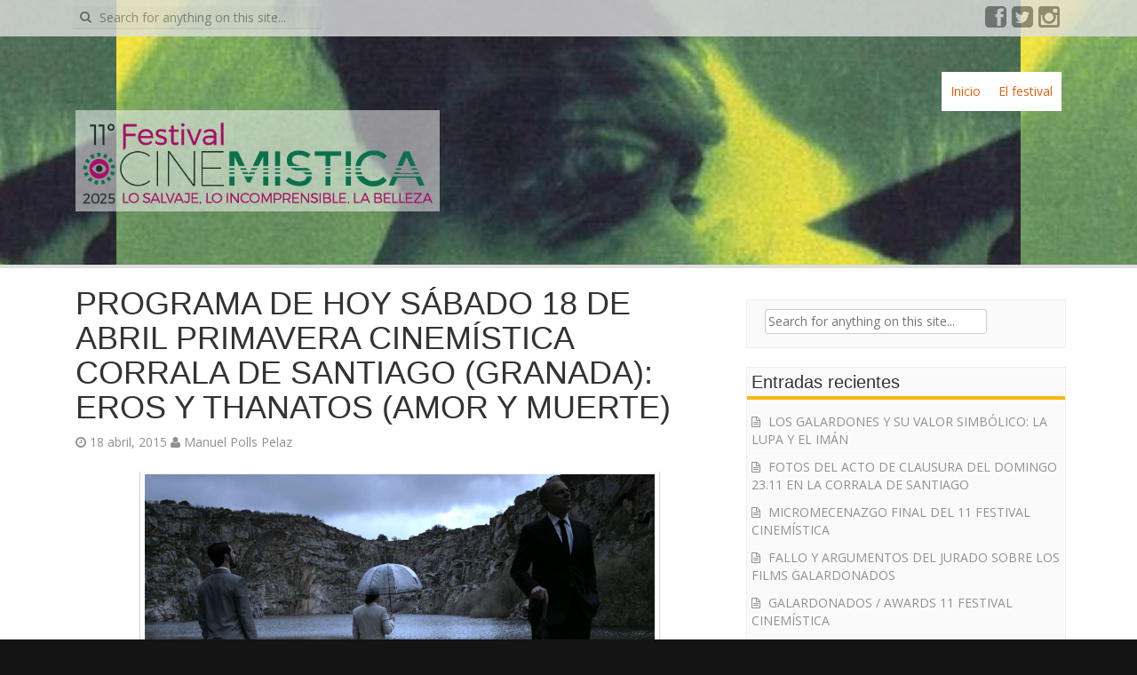

--- FILE ---
content_type: text/html; charset=UTF-8
request_url: http://blog.cinemistica.com/programa-de-hoy-sabado-18-de-abril-primavera-cinemistica-corrala-de-santiago-granada-eros-y-thanatos-amor-y-muerte/
body_size: 12206
content:
<!DOCTYPE html>
<html lang="es">
<head>
<meta charset="UTF-8">
<meta name="viewport" content="width=device-width, initial-scale=1">
<title>PROGRAMA DE HOY SÁBADO 18 DE ABRIL PRIMAVERA CINEMÍSTICA CORRALA DE SANTIAGO (GRANADA): EROS Y THANATOS (AMOR Y MUERTE) | Blog de ARTE7 CINEMATECA / CINEMÍSTICA</title>
<link rel="profile" href="http://gmpg.org/xfn/11">
<link rel="pingback" href="http://blog.cinemistica.com/xmlrpc.php">

<meta name='robots' content='max-image-preview:large' />
	<style>img:is([sizes="auto" i], [sizes^="auto," i]) { contain-intrinsic-size: 3000px 1500px }</style>
	<link rel='dns-prefetch' href='//fonts.googleapis.com' />
<link rel="alternate" type="application/rss+xml" title="Blog de ARTE7 CINEMATECA / CINEMÍSTICA &raquo; Feed" href="http://blog.cinemistica.com/feed/" />
<link rel="alternate" type="application/rss+xml" title="Blog de ARTE7 CINEMATECA / CINEMÍSTICA &raquo; Feed de los comentarios" href="http://blog.cinemistica.com/comments/feed/" />
<link rel="alternate" type="application/rss+xml" title="Blog de ARTE7 CINEMATECA / CINEMÍSTICA &raquo; Comentario PROGRAMA DE HOY SÁBADO 18 DE ABRIL PRIMAVERA CINEMÍSTICA CORRALA DE SANTIAGO (GRANADA): EROS Y THANATOS (AMOR Y MUERTE) del feed" href="http://blog.cinemistica.com/programa-de-hoy-sabado-18-de-abril-primavera-cinemistica-corrala-de-santiago-granada-eros-y-thanatos-amor-y-muerte/feed/" />
<script type="text/javascript">
/* <![CDATA[ */
window._wpemojiSettings = {"baseUrl":"https:\/\/s.w.org\/images\/core\/emoji\/15.0.3\/72x72\/","ext":".png","svgUrl":"https:\/\/s.w.org\/images\/core\/emoji\/15.0.3\/svg\/","svgExt":".svg","source":{"concatemoji":"http:\/\/blog.cinemistica.com\/wp-includes\/js\/wp-emoji-release.min.js?ver=6.7.4"}};
/*! This file is auto-generated */
!function(i,n){var o,s,e;function c(e){try{var t={supportTests:e,timestamp:(new Date).valueOf()};sessionStorage.setItem(o,JSON.stringify(t))}catch(e){}}function p(e,t,n){e.clearRect(0,0,e.canvas.width,e.canvas.height),e.fillText(t,0,0);var t=new Uint32Array(e.getImageData(0,0,e.canvas.width,e.canvas.height).data),r=(e.clearRect(0,0,e.canvas.width,e.canvas.height),e.fillText(n,0,0),new Uint32Array(e.getImageData(0,0,e.canvas.width,e.canvas.height).data));return t.every(function(e,t){return e===r[t]})}function u(e,t,n){switch(t){case"flag":return n(e,"\ud83c\udff3\ufe0f\u200d\u26a7\ufe0f","\ud83c\udff3\ufe0f\u200b\u26a7\ufe0f")?!1:!n(e,"\ud83c\uddfa\ud83c\uddf3","\ud83c\uddfa\u200b\ud83c\uddf3")&&!n(e,"\ud83c\udff4\udb40\udc67\udb40\udc62\udb40\udc65\udb40\udc6e\udb40\udc67\udb40\udc7f","\ud83c\udff4\u200b\udb40\udc67\u200b\udb40\udc62\u200b\udb40\udc65\u200b\udb40\udc6e\u200b\udb40\udc67\u200b\udb40\udc7f");case"emoji":return!n(e,"\ud83d\udc26\u200d\u2b1b","\ud83d\udc26\u200b\u2b1b")}return!1}function f(e,t,n){var r="undefined"!=typeof WorkerGlobalScope&&self instanceof WorkerGlobalScope?new OffscreenCanvas(300,150):i.createElement("canvas"),a=r.getContext("2d",{willReadFrequently:!0}),o=(a.textBaseline="top",a.font="600 32px Arial",{});return e.forEach(function(e){o[e]=t(a,e,n)}),o}function t(e){var t=i.createElement("script");t.src=e,t.defer=!0,i.head.appendChild(t)}"undefined"!=typeof Promise&&(o="wpEmojiSettingsSupports",s=["flag","emoji"],n.supports={everything:!0,everythingExceptFlag:!0},e=new Promise(function(e){i.addEventListener("DOMContentLoaded",e,{once:!0})}),new Promise(function(t){var n=function(){try{var e=JSON.parse(sessionStorage.getItem(o));if("object"==typeof e&&"number"==typeof e.timestamp&&(new Date).valueOf()<e.timestamp+604800&&"object"==typeof e.supportTests)return e.supportTests}catch(e){}return null}();if(!n){if("undefined"!=typeof Worker&&"undefined"!=typeof OffscreenCanvas&&"undefined"!=typeof URL&&URL.createObjectURL&&"undefined"!=typeof Blob)try{var e="postMessage("+f.toString()+"("+[JSON.stringify(s),u.toString(),p.toString()].join(",")+"));",r=new Blob([e],{type:"text/javascript"}),a=new Worker(URL.createObjectURL(r),{name:"wpTestEmojiSupports"});return void(a.onmessage=function(e){c(n=e.data),a.terminate(),t(n)})}catch(e){}c(n=f(s,u,p))}t(n)}).then(function(e){for(var t in e)n.supports[t]=e[t],n.supports.everything=n.supports.everything&&n.supports[t],"flag"!==t&&(n.supports.everythingExceptFlag=n.supports.everythingExceptFlag&&n.supports[t]);n.supports.everythingExceptFlag=n.supports.everythingExceptFlag&&!n.supports.flag,n.DOMReady=!1,n.readyCallback=function(){n.DOMReady=!0}}).then(function(){return e}).then(function(){var e;n.supports.everything||(n.readyCallback(),(e=n.source||{}).concatemoji?t(e.concatemoji):e.wpemoji&&e.twemoji&&(t(e.twemoji),t(e.wpemoji)))}))}((window,document),window._wpemojiSettings);
/* ]]> */
</script>
<style id='wp-emoji-styles-inline-css' type='text/css'>

	img.wp-smiley, img.emoji {
		display: inline !important;
		border: none !important;
		box-shadow: none !important;
		height: 1em !important;
		width: 1em !important;
		margin: 0 0.07em !important;
		vertical-align: -0.1em !important;
		background: none !important;
		padding: 0 !important;
	}
</style>
<link rel='stylesheet' id='wp-block-library-css' href='http://blog.cinemistica.com/wp-includes/css/dist/block-library/style.min.css?ver=6.7.4' type='text/css' media='all' />
<style id='classic-theme-styles-inline-css' type='text/css'>
/*! This file is auto-generated */
.wp-block-button__link{color:#fff;background-color:#32373c;border-radius:9999px;box-shadow:none;text-decoration:none;padding:calc(.667em + 2px) calc(1.333em + 2px);font-size:1.125em}.wp-block-file__button{background:#32373c;color:#fff;text-decoration:none}
</style>
<style id='global-styles-inline-css' type='text/css'>
:root{--wp--preset--aspect-ratio--square: 1;--wp--preset--aspect-ratio--4-3: 4/3;--wp--preset--aspect-ratio--3-4: 3/4;--wp--preset--aspect-ratio--3-2: 3/2;--wp--preset--aspect-ratio--2-3: 2/3;--wp--preset--aspect-ratio--16-9: 16/9;--wp--preset--aspect-ratio--9-16: 9/16;--wp--preset--color--black: #000000;--wp--preset--color--cyan-bluish-gray: #abb8c3;--wp--preset--color--white: #ffffff;--wp--preset--color--pale-pink: #f78da7;--wp--preset--color--vivid-red: #cf2e2e;--wp--preset--color--luminous-vivid-orange: #ff6900;--wp--preset--color--luminous-vivid-amber: #fcb900;--wp--preset--color--light-green-cyan: #7bdcb5;--wp--preset--color--vivid-green-cyan: #00d084;--wp--preset--color--pale-cyan-blue: #8ed1fc;--wp--preset--color--vivid-cyan-blue: #0693e3;--wp--preset--color--vivid-purple: #9b51e0;--wp--preset--gradient--vivid-cyan-blue-to-vivid-purple: linear-gradient(135deg,rgba(6,147,227,1) 0%,rgb(155,81,224) 100%);--wp--preset--gradient--light-green-cyan-to-vivid-green-cyan: linear-gradient(135deg,rgb(122,220,180) 0%,rgb(0,208,130) 100%);--wp--preset--gradient--luminous-vivid-amber-to-luminous-vivid-orange: linear-gradient(135deg,rgba(252,185,0,1) 0%,rgba(255,105,0,1) 100%);--wp--preset--gradient--luminous-vivid-orange-to-vivid-red: linear-gradient(135deg,rgba(255,105,0,1) 0%,rgb(207,46,46) 100%);--wp--preset--gradient--very-light-gray-to-cyan-bluish-gray: linear-gradient(135deg,rgb(238,238,238) 0%,rgb(169,184,195) 100%);--wp--preset--gradient--cool-to-warm-spectrum: linear-gradient(135deg,rgb(74,234,220) 0%,rgb(151,120,209) 20%,rgb(207,42,186) 40%,rgb(238,44,130) 60%,rgb(251,105,98) 80%,rgb(254,248,76) 100%);--wp--preset--gradient--blush-light-purple: linear-gradient(135deg,rgb(255,206,236) 0%,rgb(152,150,240) 100%);--wp--preset--gradient--blush-bordeaux: linear-gradient(135deg,rgb(254,205,165) 0%,rgb(254,45,45) 50%,rgb(107,0,62) 100%);--wp--preset--gradient--luminous-dusk: linear-gradient(135deg,rgb(255,203,112) 0%,rgb(199,81,192) 50%,rgb(65,88,208) 100%);--wp--preset--gradient--pale-ocean: linear-gradient(135deg,rgb(255,245,203) 0%,rgb(182,227,212) 50%,rgb(51,167,181) 100%);--wp--preset--gradient--electric-grass: linear-gradient(135deg,rgb(202,248,128) 0%,rgb(113,206,126) 100%);--wp--preset--gradient--midnight: linear-gradient(135deg,rgb(2,3,129) 0%,rgb(40,116,252) 100%);--wp--preset--font-size--small: 13px;--wp--preset--font-size--medium: 20px;--wp--preset--font-size--large: 36px;--wp--preset--font-size--x-large: 42px;--wp--preset--spacing--20: 0.44rem;--wp--preset--spacing--30: 0.67rem;--wp--preset--spacing--40: 1rem;--wp--preset--spacing--50: 1.5rem;--wp--preset--spacing--60: 2.25rem;--wp--preset--spacing--70: 3.38rem;--wp--preset--spacing--80: 5.06rem;--wp--preset--shadow--natural: 6px 6px 9px rgba(0, 0, 0, 0.2);--wp--preset--shadow--deep: 12px 12px 50px rgba(0, 0, 0, 0.4);--wp--preset--shadow--sharp: 6px 6px 0px rgba(0, 0, 0, 0.2);--wp--preset--shadow--outlined: 6px 6px 0px -3px rgba(255, 255, 255, 1), 6px 6px rgba(0, 0, 0, 1);--wp--preset--shadow--crisp: 6px 6px 0px rgba(0, 0, 0, 1);}:where(.is-layout-flex){gap: 0.5em;}:where(.is-layout-grid){gap: 0.5em;}body .is-layout-flex{display: flex;}.is-layout-flex{flex-wrap: wrap;align-items: center;}.is-layout-flex > :is(*, div){margin: 0;}body .is-layout-grid{display: grid;}.is-layout-grid > :is(*, div){margin: 0;}:where(.wp-block-columns.is-layout-flex){gap: 2em;}:where(.wp-block-columns.is-layout-grid){gap: 2em;}:where(.wp-block-post-template.is-layout-flex){gap: 1.25em;}:where(.wp-block-post-template.is-layout-grid){gap: 1.25em;}.has-black-color{color: var(--wp--preset--color--black) !important;}.has-cyan-bluish-gray-color{color: var(--wp--preset--color--cyan-bluish-gray) !important;}.has-white-color{color: var(--wp--preset--color--white) !important;}.has-pale-pink-color{color: var(--wp--preset--color--pale-pink) !important;}.has-vivid-red-color{color: var(--wp--preset--color--vivid-red) !important;}.has-luminous-vivid-orange-color{color: var(--wp--preset--color--luminous-vivid-orange) !important;}.has-luminous-vivid-amber-color{color: var(--wp--preset--color--luminous-vivid-amber) !important;}.has-light-green-cyan-color{color: var(--wp--preset--color--light-green-cyan) !important;}.has-vivid-green-cyan-color{color: var(--wp--preset--color--vivid-green-cyan) !important;}.has-pale-cyan-blue-color{color: var(--wp--preset--color--pale-cyan-blue) !important;}.has-vivid-cyan-blue-color{color: var(--wp--preset--color--vivid-cyan-blue) !important;}.has-vivid-purple-color{color: var(--wp--preset--color--vivid-purple) !important;}.has-black-background-color{background-color: var(--wp--preset--color--black) !important;}.has-cyan-bluish-gray-background-color{background-color: var(--wp--preset--color--cyan-bluish-gray) !important;}.has-white-background-color{background-color: var(--wp--preset--color--white) !important;}.has-pale-pink-background-color{background-color: var(--wp--preset--color--pale-pink) !important;}.has-vivid-red-background-color{background-color: var(--wp--preset--color--vivid-red) !important;}.has-luminous-vivid-orange-background-color{background-color: var(--wp--preset--color--luminous-vivid-orange) !important;}.has-luminous-vivid-amber-background-color{background-color: var(--wp--preset--color--luminous-vivid-amber) !important;}.has-light-green-cyan-background-color{background-color: var(--wp--preset--color--light-green-cyan) !important;}.has-vivid-green-cyan-background-color{background-color: var(--wp--preset--color--vivid-green-cyan) !important;}.has-pale-cyan-blue-background-color{background-color: var(--wp--preset--color--pale-cyan-blue) !important;}.has-vivid-cyan-blue-background-color{background-color: var(--wp--preset--color--vivid-cyan-blue) !important;}.has-vivid-purple-background-color{background-color: var(--wp--preset--color--vivid-purple) !important;}.has-black-border-color{border-color: var(--wp--preset--color--black) !important;}.has-cyan-bluish-gray-border-color{border-color: var(--wp--preset--color--cyan-bluish-gray) !important;}.has-white-border-color{border-color: var(--wp--preset--color--white) !important;}.has-pale-pink-border-color{border-color: var(--wp--preset--color--pale-pink) !important;}.has-vivid-red-border-color{border-color: var(--wp--preset--color--vivid-red) !important;}.has-luminous-vivid-orange-border-color{border-color: var(--wp--preset--color--luminous-vivid-orange) !important;}.has-luminous-vivid-amber-border-color{border-color: var(--wp--preset--color--luminous-vivid-amber) !important;}.has-light-green-cyan-border-color{border-color: var(--wp--preset--color--light-green-cyan) !important;}.has-vivid-green-cyan-border-color{border-color: var(--wp--preset--color--vivid-green-cyan) !important;}.has-pale-cyan-blue-border-color{border-color: var(--wp--preset--color--pale-cyan-blue) !important;}.has-vivid-cyan-blue-border-color{border-color: var(--wp--preset--color--vivid-cyan-blue) !important;}.has-vivid-purple-border-color{border-color: var(--wp--preset--color--vivid-purple) !important;}.has-vivid-cyan-blue-to-vivid-purple-gradient-background{background: var(--wp--preset--gradient--vivid-cyan-blue-to-vivid-purple) !important;}.has-light-green-cyan-to-vivid-green-cyan-gradient-background{background: var(--wp--preset--gradient--light-green-cyan-to-vivid-green-cyan) !important;}.has-luminous-vivid-amber-to-luminous-vivid-orange-gradient-background{background: var(--wp--preset--gradient--luminous-vivid-amber-to-luminous-vivid-orange) !important;}.has-luminous-vivid-orange-to-vivid-red-gradient-background{background: var(--wp--preset--gradient--luminous-vivid-orange-to-vivid-red) !important;}.has-very-light-gray-to-cyan-bluish-gray-gradient-background{background: var(--wp--preset--gradient--very-light-gray-to-cyan-bluish-gray) !important;}.has-cool-to-warm-spectrum-gradient-background{background: var(--wp--preset--gradient--cool-to-warm-spectrum) !important;}.has-blush-light-purple-gradient-background{background: var(--wp--preset--gradient--blush-light-purple) !important;}.has-blush-bordeaux-gradient-background{background: var(--wp--preset--gradient--blush-bordeaux) !important;}.has-luminous-dusk-gradient-background{background: var(--wp--preset--gradient--luminous-dusk) !important;}.has-pale-ocean-gradient-background{background: var(--wp--preset--gradient--pale-ocean) !important;}.has-electric-grass-gradient-background{background: var(--wp--preset--gradient--electric-grass) !important;}.has-midnight-gradient-background{background: var(--wp--preset--gradient--midnight) !important;}.has-small-font-size{font-size: var(--wp--preset--font-size--small) !important;}.has-medium-font-size{font-size: var(--wp--preset--font-size--medium) !important;}.has-large-font-size{font-size: var(--wp--preset--font-size--large) !important;}.has-x-large-font-size{font-size: var(--wp--preset--font-size--x-large) !important;}
:where(.wp-block-post-template.is-layout-flex){gap: 1.25em;}:where(.wp-block-post-template.is-layout-grid){gap: 1.25em;}
:where(.wp-block-columns.is-layout-flex){gap: 2em;}:where(.wp-block-columns.is-layout-grid){gap: 2em;}
:root :where(.wp-block-pullquote){font-size: 1.5em;line-height: 1.6;}
</style>
<link rel='stylesheet' id='bbp-default-css' href='http://blog.cinemistica.com/wp-content/plugins/bbpress/templates/default/css/bbpress.min.css?ver=2.6.12' type='text/css' media='all' />
<link rel='stylesheet' id='aldehyde-fonts-css' href='//fonts.googleapis.com/css?family=Open+Sans%3A400%2C700%2C600&#038;ver=6.7.4' type='text/css' media='all' />
<link rel='stylesheet' id='aldehyde-basic-style-css' href='http://blog.cinemistica.com/wp-content/themes/aldehyde/style.css?ver=6.7.4' type='text/css' media='all' />
<link rel='stylesheet' id='aldehyde-layout-css' href='http://blog.cinemistica.com/wp-content/themes/aldehyde/css/layouts/content-sidebar.css?ver=6.7.4' type='text/css' media='all' />
<link rel='stylesheet' id='aldehyde-bootstrap-style-css' href='http://blog.cinemistica.com/wp-content/themes/aldehyde/css/bootstrap.min.css?ver=6.7.4' type='text/css' media='all' />
<link rel='stylesheet' id='aldehyde-main-style-css' href='http://blog.cinemistica.com/wp-content/themes/aldehyde/css/main.css?ver=6.7.4' type='text/css' media='all' />
<link rel='stylesheet' id='aldehyde-nivo-lightbox-css' href='http://blog.cinemistica.com/wp-content/themes/aldehyde/css/nivo-lightbox.css?ver=6.7.4' type='text/css' media='all' />
<link rel='stylesheet' id='aldehyde-nivo-lightbox-default-theme-css' href='http://blog.cinemistica.com/wp-content/themes/aldehyde/css/themes/default/default.css?ver=6.7.4' type='text/css' media='all' />
<script type="text/javascript" src="http://blog.cinemistica.com/wp-includes/js/jquery/jquery.min.js?ver=3.7.1" id="jquery-core-js"></script>
<script type="text/javascript" src="http://blog.cinemistica.com/wp-includes/js/jquery/jquery-migrate.min.js?ver=3.4.1" id="jquery-migrate-js"></script>
<script type="text/javascript" src="http://blog.cinemistica.com/wp-content/themes/aldehyde/js/jquery.timeago.js?ver=6.7.4" id="aldehyde-timeago-js"></script>
<script type="text/javascript" src="http://blog.cinemistica.com/wp-includes/js/hoverIntent.min.js?ver=1.10.2" id="hoverIntent-js"></script>
<script type="text/javascript" src="http://blog.cinemistica.com/wp-content/themes/aldehyde/js/superfish.js?ver=6.7.4" id="aldehyde-superfish-js"></script>
<script type="text/javascript" src="http://blog.cinemistica.com/wp-content/themes/aldehyde/js/mm.js?ver=6.7.4" id="aldehyde-mm-js"></script>
<script type="text/javascript" src="http://blog.cinemistica.com/wp-content/themes/aldehyde/js/bootstrap.min.js?ver=6.7.4" id="aldehyde-bootstrap-js"></script>
<script type="text/javascript" src="http://blog.cinemistica.com/wp-content/themes/aldehyde/js/nivo-lightbox.min.js?ver=6.7.4" id="aldehyde-lightbox-js-js"></script>
<link rel="https://api.w.org/" href="http://blog.cinemistica.com/wp-json/" /><link rel="alternate" title="JSON" type="application/json" href="http://blog.cinemistica.com/wp-json/wp/v2/posts/421" /><link rel="EditURI" type="application/rsd+xml" title="RSD" href="http://blog.cinemistica.com/xmlrpc.php?rsd" />
<meta name="generator" content="WordPress 6.7.4" />
<link rel="canonical" href="http://blog.cinemistica.com/programa-de-hoy-sabado-18-de-abril-primavera-cinemistica-corrala-de-santiago-granada-eros-y-thanatos-amor-y-muerte/" />
<link rel='shortlink' href='http://blog.cinemistica.com/?p=421' />
<link rel="alternate" title="oEmbed (JSON)" type="application/json+oembed" href="http://blog.cinemistica.com/wp-json/oembed/1.0/embed?url=http%3A%2F%2Fblog.cinemistica.com%2Fprograma-de-hoy-sabado-18-de-abril-primavera-cinemistica-corrala-de-santiago-granada-eros-y-thanatos-amor-y-muerte%2F" />
<link rel="alternate" title="oEmbed (XML)" type="text/xml+oembed" href="http://blog.cinemistica.com/wp-json/oembed/1.0/embed?url=http%3A%2F%2Fblog.cinemistica.com%2Fprograma-de-hoy-sabado-18-de-abril-primavera-cinemistica-corrala-de-santiago-granada-eros-y-thanatos-amor-y-muerte%2F&#038;format=xml" />
<style></style><style>#parallax-bg { background: url('http://blog.cinemistica.com/wp-content/uploads/2025/03/Soukaz_Ixe.jpg') center top repeat-x; }</style><style type="text/css">.recentcomments a{display:inline !important;padding:0 !important;margin:0 !important;}</style><script type="text/javascript" src="http://blog.cinemistica.com/wp-content/plugins/si-captcha-for-wordpress/captcha/si_captcha.js?ver=1765772772"></script>
<!-- begin SI CAPTCHA Anti-Spam - login/register form style -->
<style type="text/css">
.si_captcha_small { width:175px; height:45px; padding-top:10px; padding-bottom:10px; }
.si_captcha_large { width:250px; height:60px; padding-top:10px; padding-bottom:10px; }
img#si_image_com { border-style:none; margin:0; padding-right:5px; float:left; }
img#si_image_reg { border-style:none; margin:0; padding-right:5px; float:left; }
img#si_image_log { border-style:none; margin:0; padding-right:5px; float:left; }
img#si_image_side_login { border-style:none; margin:0; padding-right:5px; float:left; }
img#si_image_checkout { border-style:none; margin:0; padding-right:5px; float:left; }
img#si_image_jetpack { border-style:none; margin:0; padding-right:5px; float:left; }
img#si_image_bbpress_topic { border-style:none; margin:0; padding-right:5px; float:left; }
.si_captcha_refresh { border-style:none; margin:0; vertical-align:bottom; }
div#si_captcha_input { display:block; padding-top:15px; padding-bottom:5px; }
label#si_captcha_code_label { margin:0; }
input#si_captcha_code_input { width:65px; }
p#si_captcha_code_p { clear: left; padding-top:10px; }
.si-captcha-jetpack-error { color:#DC3232; }
</style>
<!-- end SI CAPTCHA Anti-Spam - login/register form style -->
<style type="text/css" id="custom-background-css">
body.custom-background { background-color: #141414; }
</style>
	<!-- Custom CSS -->
<style>
.pagination .current {
  background: #FAB512;
}

a:hover,
a:focus,
a:active {
  color: #69BC93;
}

#site-navigation li:hover > a {
  border-top: #FAB512 solid 4px;
}

.featured-thumb .img-meta .meta-link:hover {
  color: #69BC93;
}

.archive .entry-title a:hover {
  color: #69BC93;
}

#secondary .widget_calendar thead {
  border-bottom: solid 1px #69BC93;
}

#secondary h1.widget-title {
  border-bottom: solid 4px #FAB512;
}

.featured-thumb .img-meta .meta-link:hover {
  color: #69BC93;
}

.featured-thumb .img-meta {
  background: rgba(105, 188, 147, 0);
}

.featured-thumb img {
  border-top: solid 5px rgba(105, 188, 147, 0.8);
}
.main_logo {
  max-width: 410px;
 /* filter: drop-shadow(0px 0px 1px #333333);
  -webkit-filter: drop-shadow(0px 0px 1px #333333);*/
 margin-top:33px;
background: rgba(255, 255, 255, .5);
}

@media screen and (max-width: 1100px) {
  #site-navigation {
    float: right;
    width: auto;
    margin: auto;
  }
.main_logo {
margin-top:50px;
}
}

@media screen and (max-width: 768px) {
  .menu-toggle,
  .main-navigation.toggled .nav-menu {
    display: none;
  }
.site-title {
    text-align: left;
    float: none;
    padding: 15px 0px;
  }
}

@media screen and (max-width: 992px) {
  .site-title {
    text-align: left;
    float: none;
    padding: 15px 0px;
  }
  .site-title {
    margin-top: -5px;
  }
  #social-icons,
  #top-search {
    padding: 0px;
  }
}

#top-search input[type="text"] {
    width: 280px;
}

@media screen and (max-width: 768px) {
  .main_logo {
    max-width: 100%;
    height: auto;
  }
}

#site-navigation a {
    display: block;
    color: #e0600e;
    padding: 12px 10px;
    font-weight: 500;
}
#site-navigation .current_page_item > a {
    background: #eeeeee;
    border-top: solid 4px #222;
    padding-top: 8px;
}
#site-navigation .menu li > a:after {
  content: "";
  font-family: "FontAwesome";
  padding: 5px 0;
  font-size: 10px;
  float: right;
}

#site-navigation li:hover > a {
  padding-top: 8px;
  color: black;
}

.social-icon:hover {
    color: #FAB512;
    text-shadow: 0px 0px 0px #918f93;
    top: 0px;
    left: 0px;
}

/*#parallax-bg {
   background: url('http://blog.cinemistica.com/wp-content/uploads/2023/10/CM23_espejosDeAmorPlaya_hor_cabBlog.jpg') center top no-repeat;
	background-color: #8f8562;
}
@media screen and (max-width: 768px) {
  #parallax-bg  {
   background: url('http://blog.cinemistica.com/wp-content/uploads/2023/10/CM23_espejosDeAmorPlaya_hor_cabBlog_mov.jpg') center top no-repeat;
  }
}

#parallax-bg {
   background: url('http://blog.cinemistica.com/wp-content/uploads/2024/02/paradjanov_01_cabeceraBlog_02.jpg') center top no-repeat;
	background-color: #8f8562;
}
@media screen and (max-width: 768px) {
  #parallax-bg  {
   background: url('http://blog.cinemistica.com/wp-content/uploads/2024/02/paradjanov_02.jpg') center center no-repeat;
  }
}*/
</style>
<!-- Generated by https://wordpress.org/plugins/theme-junkie-custom-css/ -->
<link rel="icon" href="http://blog.cinemistica.com/wp-content/uploads/2018/02/cropped-ojo_naranja-32x32.png" sizes="32x32" />
<link rel="icon" href="http://blog.cinemistica.com/wp-content/uploads/2018/02/cropped-ojo_naranja-192x192.png" sizes="192x192" />
<link rel="apple-touch-icon" href="http://blog.cinemistica.com/wp-content/uploads/2018/02/cropped-ojo_naranja-180x180.png" />
<meta name="msapplication-TileImage" content="http://blog.cinemistica.com/wp-content/uploads/2018/02/cropped-ojo_naranja-270x270.png" />
</head>

<body class="post-template-default single single-post postid-421 single-format-standard custom-background group-blog">
<div id="parallax-bg"></div>
<div id="page" class="hfeed site">
		
	<div id="top-bar">
	<div class="container">
	
	<div id="top-search" class="col-md-6">
	<form role="search" method="get" class="row search-form" action="http://blog.cinemistica.com/">
	<button type="submit" class="btn btn-default search-submit"><i class="icon-search"> </i></button>
	<label>
		<span class="screen-reader-text">Search for:</span>
		<input type="text" class="search-field" placeholder="Search for anything on this site..." value="" name="s">
	</label>
</form>
	</div>
	
	<div id="social-icons" class="col-md-6">
			    				 <a target="_blank" href="http://www.facebook.com/arte7cinemateca" title="Facebook" ><i class="social-icon icon-facebook-sign"></i></a>
	             	            				 <a target="_blank" href="http://twitter.com/https://twitter.com/CineArte7" title="Twitter" ><i class="social-icon icon-twitter-sign"></i></a>
	             	             	             	             	             				 <a target="_blank" href="https://www.instagram.com/explore/tags/cinemstica" title="Instagram" ><i class="social-icon icon-instagram"></i></a>
	             	             	             	             	             	                      
	</div>
	
	</div>
	</div><!--#top-bar-->
	<header id="masthead" class="site-header row container" role="banner">
		<div class="site-branding col-md-4">
					<h1 class="site-title logo-container"><a href="http://blog.cinemistica.com/" title="Blog de ARTE7 CINEMATECA / CINEMÍSTICA" rel="home">
			<img class='main_logo' src='http://blog.cinemistica.com/wp-content/uploads/2025/03/CM2025_logo_cast.png' title='Blog de ARTE7 CINEMATECA / CINEMÍSTICA'></a></h1>		</div>
		
	  <div class="default-nav-wrapper col-md-8 col-xs-12"> 	
	   <nav id="site-navigation" class="main-navigation" role="navigation">
         <div id="nav-container">
			<h1 class="menu-toggle"></h1>
			<div class="screen-reader-text skip-link"><a href="#content" title="Skip to content">Skip to content</a></div>

			<div class="menu-menu-superior-container"><ul id="menu-menu-superior" class="menu"><li id="menu-item-31" class="menu-item menu-item-type-custom menu-item-object-custom menu-item-home menu-item-31"><a href="http://blog.cinemistica.com/">Inicio</a></li>
<li id="menu-item-32" class="menu-item menu-item-type-custom menu-item-object-custom menu-item-32"><a href="http://www.cinemistica.com/">El festival</a></li>
</ul></div>          </div>  
		</nav><!-- #site-navigation -->
	  </div>	
	</header><!-- #masthead -->

	
			<div id="content" class="site-content row">
		<div class="container col-md-12"> 

	<div id="primary" class="content-area col-md-8">
		<main id="main" class="site-main" role="main">

		
			
<article id="post-421" class="post-421 post type-post status-publish format-standard has-post-thumbnail hentry category-sin-categoria">
	<header class="entry-header">
		<h1 class="entry-title">PROGRAMA DE HOY SÁBADO 18 DE ABRIL PRIMAVERA CINEMÍSTICA CORRALA DE SANTIAGO (GRANADA): EROS Y THANATOS (AMOR Y MUERTE)</h1>

		<div class="entry-meta">
			<span class="posted-on"><i class="icon-time"> </i> <a href="http://blog.cinemistica.com/programa-de-hoy-sabado-18-de-abril-primavera-cinemistica-corrala-de-santiago-granada-eros-y-thanatos-amor-y-muerte/" rel="bookmark"><time class="entry-date published" datetime="2015-04-18T08:44:45+00:00">18 abril, 2015</time></a></span> <span class="byline"> <i class="icon-user"> </i> <span class="author vcard"><a class="url fn n" href="http://blog.cinemistica.com/author/manuel/">Manuel Polls Pelaz</a></span></span>		</div><!-- .entry-meta -->
	</header><!-- .entry-header -->

	<div class="entry-content">
		<div class="featured-image-single">
			<img width="1672" height="900" src="http://blog.cinemistica.com/wp-content/uploads/2015/04/elmaldelarrieroCantera.jpg" class="attachment-post-thumbnail size-post-thumbnail wp-post-image" alt="" decoding="async" fetchpriority="high" srcset="http://blog.cinemistica.com/wp-content/uploads/2015/04/elmaldelarrieroCantera.jpg 1672w, http://blog.cinemistica.com/wp-content/uploads/2015/04/elmaldelarrieroCantera-300x161.jpg 300w, http://blog.cinemistica.com/wp-content/uploads/2015/04/elmaldelarrieroCantera-1024x551.jpg 1024w" sizes="(max-width: 1672px) 100vw, 1672px" />		</div>
		<p><strong>18 h.-</strong> <strong>Sesión de tarde:</strong></p>
<p>“El mal del arriero” de José Camello Manzano (119 min., España, 2013) <a href="http://www.cinemistica.com/Fichas_CNM2015/s5/El%20mal%20del%20arriero.pdf">http://www.cinemistica.com/…/s5/El%20mal%20del%20arriero.pdf</a></p>
<p>&nbsp;</p>
<p><strong>20 h.-</strong> <strong>Sesión de noche</strong></p>
<p>“Ants apartment” de Tofigh Amani (11 min., Iraq-Kurdistan, 2014) <a href="http://www.cinemistica.com/Fichas_CNM2015/s5/Ants%20apartment.pdf">http://www.cinemistica.com/Fichas_CNM2015/s5/Ants%20apartment.pdf</a></p>
<p>« La cita » de David Rodríguez (7 min., España, 2013) <a href="http://www.cinemistica.com/Fichas_CNM2015/s5/La%20cita.pdf">http://www.cinemistica.com/Fichas_CNM2015/s5/La%20cita.pdf</a></p>
<p>“La Evidencia de la Muerte” de Pilar Pascual (3,5 min., España, 2011) <a href="http://www.cinemistica.com/Fichas_CNM2015/s5/La%20Evidencia%20de%20la%20Muerte.pdf">http://www.cinemistica.com/Fichas_CNM2015/s5/La%20Evidencia%20de%20la%20Muerte.pdf</a></p>
<p>“My sweet nurse” de Pedro Murad (15 min., Brasil, 2014) <a href="http://www.cinemistica.com/Fichas_CNM2015/s5/My%20sweet%20nurse.pdf">http://www.cinemistica.com/Fichas_CNM2015/s5/My%20sweet%20nurse.pdf</a></p>
<p>&nbsp;</p>
<p>“Yu Hehua” de Joe Chang (7 min, China, 2013) <a href="http://www.cinemistica.com/Fichas_CNM2015/s5/Yu%20Hehua.pdf">http://www.cinemistica.com/Fichas_CNM2015/s5/Yu%20Hehua.pdf</a></p>
<p>&nbsp;</p>
<p>“The last Station” de Mostafa Soltani (10 min, Irán, 2014) <a href="http://www.cinemistica.com/Fichas_CNM2015/s5/The%20last%20Station.pdf">http://www.cinemistica.com/Fichas_CNM2015/s5/The%20last%20Station.pdf</a></p>
<p>&nbsp;</p>
<p>“Some where up there” de Babak Habibifar (3 min., Irán, 2013) <a href="http://www.cinemistica.com/Fichas_CNM2015/s5/Somewhere%20up%20there.pdf">http://www.cinemistica.com/Fichas_CNM2015/s5/Somewhere%20up%20there.pdf</a></p>
<p>&nbsp;</p>
<p>“Morphette” de Magda Matwiejwg (6 min., Australia, 2013) <a href="http://www.cinemistica.com/Fichas_CNM2015/s5/Morphette.pdf">http://www.cinemistica.com/Fichas_CNM2015/s5/Morphette.pdf</a></p>
<p>&nbsp;</p>
<p>“Urn St. Tavern” de Mattias Gordon (4,3 min., Suiza, 2014) <a href="http://www.cinemistica.com/Fichas_CNM2015/s5/Urn%20St.%20Tavern.pdf">http://www.cinemistica.com/Fichas_CNM2015/s5/Urn%20St.%20Tavern.pdf</a></p>
<p>SEGUIRÁ COLOQUIO CON CARLOS DOMINGUEZ MORANO (PSICOANALISTA) Y JOSÉ ANTONIO GUERRERO (BIOLOGO)</p>
<p><a href="http://blog.cinemistica.com/wp-content/uploads/2015/04/Ants-apartment.jpg"><img decoding="async" class="aligncenter  wp-image-418" src="http://blog.cinemistica.com/wp-content/uploads/2015/04/Ants-apartment.jpg" alt="Ants apartment" width="434" height="244" srcset="http://blog.cinemistica.com/wp-content/uploads/2015/04/Ants-apartment.jpg 1280w, http://blog.cinemistica.com/wp-content/uploads/2015/04/Ants-apartment-300x169.jpg 300w, http://blog.cinemistica.com/wp-content/uploads/2015/04/Ants-apartment-1024x576.jpg 1024w" sizes="(max-width: 434px) 100vw, 434px" /></a></p>
<p><a href="http://blog.cinemistica.com/wp-content/uploads/2015/04/Yu-hehua.jpg"><img decoding="async" class="aligncenter size-full wp-image-417" src="http://blog.cinemistica.com/wp-content/uploads/2015/04/Yu-hehua.jpg" alt="Yu hehua" width="300" height="150" /></a></p>
<p><a href="http://blog.cinemistica.com/wp-content/uploads/2015/04/urn-st.-tavern.jpg"><img loading="lazy" decoding="async" class="aligncenter  wp-image-416" src="http://blog.cinemistica.com/wp-content/uploads/2015/04/urn-st.-tavern.jpg" alt="urn st. tavern" width="404" height="227" srcset="http://blog.cinemistica.com/wp-content/uploads/2015/04/urn-st.-tavern.jpg 1280w, http://blog.cinemistica.com/wp-content/uploads/2015/04/urn-st.-tavern-300x169.jpg 300w, http://blog.cinemistica.com/wp-content/uploads/2015/04/urn-st.-tavern-1024x576.jpg 1024w" sizes="auto, (max-width: 404px) 100vw, 404px" /></a></p>
<p><a href="http://blog.cinemistica.com/wp-content/uploads/2015/04/Morphette.jpg"><img loading="lazy" decoding="async" class="aligncenter  wp-image-422" src="http://blog.cinemistica.com/wp-content/uploads/2015/04/Morphette.jpg" alt="Morphette" width="384" height="216" srcset="http://blog.cinemistica.com/wp-content/uploads/2015/04/Morphette.jpg 800w, http://blog.cinemistica.com/wp-content/uploads/2015/04/Morphette-300x169.jpg 300w" sizes="auto, (max-width: 384px) 100vw, 384px" /></a></p>
<p><a href="http://blog.cinemistica.com/wp-content/uploads/2015/04/The-last-station.gif"><img loading="lazy" decoding="async" class="aligncenter  wp-image-423" src="http://blog.cinemistica.com/wp-content/uploads/2015/04/The-last-station.gif" alt="The last station" width="196" height="265" /></a></p>
<p>&nbsp;</p>
<p><a href="http://blog.cinemistica.com/wp-content/uploads/2015/04/SomewhereUpThere_cartel.jpg"><img loading="lazy" decoding="async" class="aligncenter  wp-image-425" src="http://blog.cinemistica.com/wp-content/uploads/2015/04/SomewhereUpThere_cartel.jpg" alt="SomewhereUpThere_cartel" width="393" height="262" srcset="http://blog.cinemistica.com/wp-content/uploads/2015/04/SomewhereUpThere_cartel.jpg 800w, http://blog.cinemistica.com/wp-content/uploads/2015/04/SomewhereUpThere_cartel-300x200.jpg 300w" sizes="auto, (max-width: 393px) 100vw, 393px" /></a></p>
<p><a href="http://blog.cinemistica.com/wp-content/uploads/2015/04/la-cita1.jpg"><img loading="lazy" decoding="async" class="aligncenter size-full wp-image-426" src="http://blog.cinemistica.com/wp-content/uploads/2015/04/la-cita1.jpg" alt="la cita" width="188" height="268" /></a></p>
<p><a href="http://blog.cinemistica.com/wp-content/uploads/2015/04/la-evidencia-de-la-muerte.png"><img loading="lazy" decoding="async" class="aligncenter  wp-image-427" src="http://blog.cinemistica.com/wp-content/uploads/2015/04/la-evidencia-de-la-muerte.png" alt="la evidencia de la muerte" width="423" height="237" srcset="http://blog.cinemistica.com/wp-content/uploads/2015/04/la-evidencia-de-la-muerte.png 1024w, http://blog.cinemistica.com/wp-content/uploads/2015/04/la-evidencia-de-la-muerte-300x168.png 300w" sizes="auto, (max-width: 423px) 100vw, 423px" /></a></p>
<p><a href="http://blog.cinemistica.com/wp-content/uploads/2015/04/My-sweet-nurse.jpg"><img loading="lazy" decoding="async" class="aligncenter  wp-image-428" src="http://blog.cinemistica.com/wp-content/uploads/2015/04/My-sweet-nurse.jpg" alt="My sweet nurse" width="307" height="131" srcset="http://blog.cinemistica.com/wp-content/uploads/2015/04/My-sweet-nurse.jpg 640w, http://blog.cinemistica.com/wp-content/uploads/2015/04/My-sweet-nurse-300x128.jpg 300w" sizes="auto, (max-width: 307px) 100vw, 307px" /></a></p>
<p><a href="http://blog.cinemistica.com/wp-content/uploads/2015/04/Carlos-Domínguez-Morano.jpg"><img loading="lazy" decoding="async" class="aligncenter size-full wp-image-419" src="http://blog.cinemistica.com/wp-content/uploads/2015/04/Carlos-Domínguez-Morano.jpg" alt="Carlos Domínguez Morano" width="318" height="212" srcset="http://blog.cinemistica.com/wp-content/uploads/2015/04/Carlos-Domínguez-Morano.jpg 318w, http://blog.cinemistica.com/wp-content/uploads/2015/04/Carlos-Domínguez-Morano-300x200.jpg 300w" sizes="auto, (max-width: 318px) 100vw, 318px" /></a></p>
			</div><!-- .entry-content -->

	<footer class="entry-meta">
		Bookmark the <a href="http://blog.cinemistica.com/programa-de-hoy-sabado-18-de-abril-primavera-cinemistica-corrala-de-santiago-granada-eros-y-thanatos-amor-y-muerte/" rel="bookmark">permalink</a>.
			</footer><!-- .entry-meta -->
</article><!-- #post-## -->

				<nav role="navigation" id="nav-below" class="post-navigation">
		<h1 class="screen-reader-text">Post navigation</h1>

	
		<div class="nav-previous"><a href="http://blog.cinemistica.com/sabado-18-de-abril-seminario-dreyer/" rel="prev"><span class="meta-nav">&larr;</span> SABADO 18 DE ABRIL SEMINARIO DREYER</a></div>		<div class="nav-next"><a href="http://blog.cinemistica.com/seminario-antropologico-jean-rouch-hombre-futuro-y-demas-incertidumbres/" rel="next">Seminario antropológico Jean rouch: HOMBRE, FUTURO (Y DEMÁS INCERTIDUMBRES) <span class="meta-nav">&rarr;</span></a></div>
	
	</nav><!-- #nav-below -->
	
			
	<div id="comments" class="comments-area">

	
	
		
	
	
		<div id="respond" class="comment-respond">
		<h3 id="reply-title" class="comment-reply-title">Deja una respuesta <small><a rel="nofollow" id="cancel-comment-reply-link" href="/programa-de-hoy-sabado-18-de-abril-primavera-cinemistica-corrala-de-santiago-granada-eros-y-thanatos-amor-y-muerte/#respond" style="display:none;">Cancelar la respuesta</a></small></h3><p class="must-log-in">Lo siento, debes estar <a href="http://blog.cinemistica.com/wp-login.php?redirect_to=http%3A%2F%2Fblog.cinemistica.com%2Fprograma-de-hoy-sabado-18-de-abril-primavera-cinemistica-corrala-de-santiago-granada-eros-y-thanatos-amor-y-muerte%2F">conectado</a> para publicar un comentario.</p>	</div><!-- #respond -->
	
</div><!-- #comments -->

		
		</main><!-- #main -->
	</div><!-- #primary -->

	<div id="secondary" class="widget-area col-md-4" role="complementary">
				<aside id="search-2" class="widget widget_search"><form role="search" method="get" class="row search-form" action="http://blog.cinemistica.com/">
	<button type="submit" class="btn btn-default search-submit"><i class="icon-search"> </i></button>
	<label>
		<span class="screen-reader-text">Search for:</span>
		<input type="text" class="search-field" placeholder="Search for anything on this site..." value="" name="s">
	</label>
</form>
</aside>
		<aside id="recent-posts-2" class="widget widget_recent_entries">
		<h1 class="widget-title">Entradas recientes</h1>
		<ul>
											<li>
					<a href="http://blog.cinemistica.com/los-galardones-y-su-valor-simbolico-la-lupa-y-el-iman/">LOS GALARDONES Y SU VALOR SIMBÓLICO: LA LUPA Y EL IMÁN</a>
									</li>
											<li>
					<a href="http://blog.cinemistica.com/fotos-del-acto-de-clausura-del-domingo-23-11-en-la-corrala-de-santiago/">FOTOS DEL ACTO DE CLAUSURA DEL DOMINGO 23.11 EN LA CORRALA DE SANTIAGO</a>
									</li>
											<li>
					<a href="http://blog.cinemistica.com/micromecenazgo-final-del-11-festival-cinemistica/">MICROMECENAZGO FINAL DEL 11 FESTIVAL CINEMÍSTICA</a>
									</li>
											<li>
					<a href="http://blog.cinemistica.com/fallo-argumentado-del-jurado-sobre-los-films-galardonados/">FALLO Y ARGUMENTOS DEL JURADO SOBRE LOS FILMS GALARDONADOS</a>
									</li>
											<li>
					<a href="http://blog.cinemistica.com/galardonados-awards-11-festival-cinemistica/">GALARDONADOS / AWARDS 11 FESTIVAL CINEMÍSTICA</a>
									</li>
					</ul>

		</aside><aside id="recent-comments-2" class="widget widget_recent_comments"><h1 class="widget-title">Comentarios recientes</h1><ul id="recentcomments"><li class="recentcomments"><span class="comment-author-link"><a href="https://extraterrestres.info/2023/11/19/ix-festival-cinemistica-2023-espejos-de-amor-sesion-homenaje-a-abu-ali-al-barjaz-toni-serra-video-arte-canal-ugr/" class="url" rel="ugc external nofollow">IX Festival Cinemística 2023 “Espejos de amor”. Sesión Homenaje a Abu Ali Al-Barjaz (Toni Serra)/ Video-Arte &#8211; Canal UGR &#8211; Extraterrestres</a></span> en <a href="http://blog.cinemistica.com/programa-cm23-espejos-de-amor/#comment-360">PROGRAMA / PROGRAMME / 9º FESTIVAL CINEMÍSTICA 2023 ESPEJOS DE AMOR</a></li><li class="recentcomments"><span class="comment-author-link"><a href="https://extraterrestres.info/2023/11/19/ix-festival-cinemistica-2023-espejos-de-amor-sesion-video-arte-ovni-observatorio-video-no-identificado-canal-ugr/" class="url" rel="ugc external nofollow">IX Festival Cinemística 2023 “Espejos de amor”. Sesión Video-Arte OVNI (Observatorio Video No Identificado) &#8211; Canal UGR &#8211; Extraterrestres</a></span> en <a href="http://blog.cinemistica.com/programa-cm23-espejos-de-amor/#comment-359">PROGRAMA / PROGRAMME / 9º FESTIVAL CINEMÍSTICA 2023 ESPEJOS DE AMOR</a></li><li class="recentcomments"><span class="comment-author-link"><a href="https://juventud.dipucordoba.es/i-concurso-de-guiones-de-cortometraje-escrito-en-el-agua-2017/" class="url" rel="ugc external nofollow">I CONCURSO DE GUIONES DE CORTOMETRAJE &quot;ESCRITO EN EL AGUA&quot; 2017 - Juventud</a></span> en <a href="http://blog.cinemistica.com/1630/#comment-354">I CONCURSO DE GUIONES DE CORTOMETRAJE &#8211; I SHORT SCREENPLAY CONTEST</a></li><li class="recentcomments"><span class="comment-author-link"><a href="http://blog.cinemistica.com/?p=2368" class="url" rel="ugc">LISTA DE AGRADECIMIENTOS DEL MICROMECENAZGO / REMERCIEMENTS MICRO-PATRONAGE / CROWDFUNDING ACKNOWLEDGEMENTS | Blog de ARTE7 CINEMATECA / CINEMÍSTICA</a></span> en <a href="http://blog.cinemistica.com/v-festival-cinemistica-programa-final-final-programme/#comment-353">V FESTIVAL CINEMISTICA PROGRAMA FINAL / FINAL PROGRAMME</a></li><li class="recentcomments"><span class="comment-author-link"><a href="https://aranzazusangines.wordpress.com/2018/01/21/sed-en-cinemistica/" class="url" rel="ugc external nofollow">Sed en Cinemística &#8211; Aránzazu San Ginés</a></span> en <a href="http://blog.cinemistica.com/programa-del-11-de-noviembre-en-la-corrala-de-santiago/#comment-347">PROGRAMA DEL 11 DE NOVIEMBRE EN LA CORRALA DE SANTIAGO</a></li></ul></aside><aside id="archives-2" class="widget widget_archive"><h1 class="widget-title">Archivos</h1>
			<ul>
					<li><a href='http://blog.cinemistica.com/2025/11/'>noviembre 2025</a></li>
	<li><a href='http://blog.cinemistica.com/2025/10/'>octubre 2025</a></li>
	<li><a href='http://blog.cinemistica.com/2025/09/'>septiembre 2025</a></li>
	<li><a href='http://blog.cinemistica.com/2025/03/'>marzo 2025</a></li>
	<li><a href='http://blog.cinemistica.com/2024/11/'>noviembre 2024</a></li>
	<li><a href='http://blog.cinemistica.com/2024/10/'>octubre 2024</a></li>
	<li><a href='http://blog.cinemistica.com/2024/09/'>septiembre 2024</a></li>
	<li><a href='http://blog.cinemistica.com/2023/11/'>noviembre 2023</a></li>
	<li><a href='http://blog.cinemistica.com/2023/10/'>octubre 2023</a></li>
	<li><a href='http://blog.cinemistica.com/2022/12/'>diciembre 2022</a></li>
	<li><a href='http://blog.cinemistica.com/2022/11/'>noviembre 2022</a></li>
	<li><a href='http://blog.cinemistica.com/2022/10/'>octubre 2022</a></li>
	<li><a href='http://blog.cinemistica.com/2022/09/'>septiembre 2022</a></li>
	<li><a href='http://blog.cinemistica.com/2021/11/'>noviembre 2021</a></li>
	<li><a href='http://blog.cinemistica.com/2021/10/'>octubre 2021</a></li>
	<li><a href='http://blog.cinemistica.com/2021/06/'>junio 2021</a></li>
	<li><a href='http://blog.cinemistica.com/2020/12/'>diciembre 2020</a></li>
	<li><a href='http://blog.cinemistica.com/2020/11/'>noviembre 2020</a></li>
	<li><a href='http://blog.cinemistica.com/2020/10/'>octubre 2020</a></li>
	<li><a href='http://blog.cinemistica.com/2020/03/'>marzo 2020</a></li>
	<li><a href='http://blog.cinemistica.com/2019/12/'>diciembre 2019</a></li>
	<li><a href='http://blog.cinemistica.com/2019/11/'>noviembre 2019</a></li>
	<li><a href='http://blog.cinemistica.com/2019/10/'>octubre 2019</a></li>
	<li><a href='http://blog.cinemistica.com/2019/09/'>septiembre 2019</a></li>
	<li><a href='http://blog.cinemistica.com/2019/08/'>agosto 2019</a></li>
	<li><a href='http://blog.cinemistica.com/2019/06/'>junio 2019</a></li>
	<li><a href='http://blog.cinemistica.com/2019/03/'>marzo 2019</a></li>
	<li><a href='http://blog.cinemistica.com/2018/12/'>diciembre 2018</a></li>
	<li><a href='http://blog.cinemistica.com/2018/11/'>noviembre 2018</a></li>
	<li><a href='http://blog.cinemistica.com/2018/10/'>octubre 2018</a></li>
	<li><a href='http://blog.cinemistica.com/2018/09/'>septiembre 2018</a></li>
	<li><a href='http://blog.cinemistica.com/2018/06/'>junio 2018</a></li>
	<li><a href='http://blog.cinemistica.com/2018/03/'>marzo 2018</a></li>
	<li><a href='http://blog.cinemistica.com/2017/12/'>diciembre 2017</a></li>
	<li><a href='http://blog.cinemistica.com/2017/11/'>noviembre 2017</a></li>
	<li><a href='http://blog.cinemistica.com/2017/10/'>octubre 2017</a></li>
	<li><a href='http://blog.cinemistica.com/2017/07/'>julio 2017</a></li>
	<li><a href='http://blog.cinemistica.com/2016/12/'>diciembre 2016</a></li>
	<li><a href='http://blog.cinemistica.com/2016/11/'>noviembre 2016</a></li>
	<li><a href='http://blog.cinemistica.com/2016/10/'>octubre 2016</a></li>
	<li><a href='http://blog.cinemistica.com/2016/07/'>julio 2016</a></li>
	<li><a href='http://blog.cinemistica.com/2016/01/'>enero 2016</a></li>
	<li><a href='http://blog.cinemistica.com/2015/12/'>diciembre 2015</a></li>
	<li><a href='http://blog.cinemistica.com/2015/11/'>noviembre 2015</a></li>
	<li><a href='http://blog.cinemistica.com/2015/10/'>octubre 2015</a></li>
	<li><a href='http://blog.cinemistica.com/2015/09/'>septiembre 2015</a></li>
	<li><a href='http://blog.cinemistica.com/2015/06/'>junio 2015</a></li>
	<li><a href='http://blog.cinemistica.com/2015/05/'>mayo 2015</a></li>
	<li><a href='http://blog.cinemistica.com/2015/04/'>abril 2015</a></li>
	<li><a href='http://blog.cinemistica.com/2015/03/'>marzo 2015</a></li>
	<li><a href='http://blog.cinemistica.com/2015/02/'>febrero 2015</a></li>
			</ul>

			</aside>	</div><!-- #secondary -->
	</div>
	</div><!-- #content -->

	<footer id="colophon" class="site-footer row" role="contentinfo">
	<div class="container">
		
		<div id="footertext" class="col-md-7">
        	Copyright © 2025 - Asociación Guadalcine        </div>
	</div>   
	</footer><!-- #colophon -->
	
</div><!-- #page -->


<script type="text/javascript" id="bbp-swap-no-js-body-class">
	document.body.className = document.body.className.replace( 'bbp-no-js', 'bbp-js' );
</script>

<script type="text/javascript" src="http://blog.cinemistica.com/wp-content/themes/aldehyde/js/navigation.js?ver=20120206" id="aldehyde-navigation-js"></script>
<script type="text/javascript" src="http://blog.cinemistica.com/wp-content/themes/aldehyde/js/skip-link-focus-fix.js?ver=20130115" id="aldehyde-skip-link-focus-fix-js"></script>
<script type="text/javascript" src="http://blog.cinemistica.com/wp-includes/js/jquery/ui/effect.min.js?ver=1.13.3" id="jquery-effects-core-js"></script>
<script type="text/javascript" src="http://blog.cinemistica.com/wp-includes/js/jquery/ui/effect-bounce.min.js?ver=1.13.3" id="jquery-effects-bounce-js"></script>
<script type="text/javascript" src="http://blog.cinemistica.com/wp-includes/js/comment-reply.min.js?ver=6.7.4" id="comment-reply-js" async="async" data-wp-strategy="async"></script>
</body>
</html>